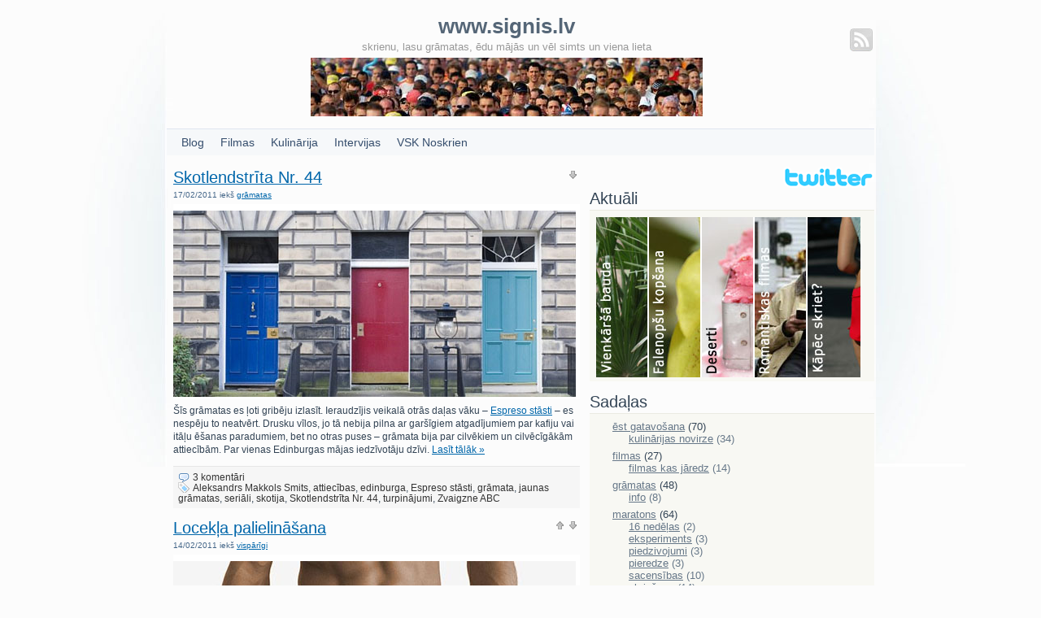

--- FILE ---
content_type: text/html; charset=UTF-8
request_url: http://www.signis.lv/page/4/
body_size: 11386
content:
<!DOCTYPE html PUBLIC "-//W3C//DTD XHTML 1.0 Transitional//EN" "http://www.w3.org/TR/xhtml1/DTD/xhtml1-transitional.dtd">
<html xmlns="http://www.w3.org/1999/xhtml" lang="en-US">

<head profile="http://gmpg.org/xfn/11">
<meta http-equiv="Content-Type" content="text/html; charset=UTF-8" />
<meta name="google-site-verification" content="ctncQbbuvqIhYA8ZQdf4kR5bKm0td-Sh-7zoXZHiHXI" />
<title>Signis Vāvere blogs</title>
<meta http-equiv="author" content="Signis Vāvere" />
<meta http-equiv="contact" content="signis@tiramisu.lv" />
<meta name="google-site-verification" content="841Xs-mKdzcRjfc0TuK_VlNSjOdBckfXgZpkw7z3YKM" />
<meta name="verify-v1" content="vE1qJgjls1NRM42kQUSvsbHugrzrcH/ZnEbmWT0reLk=" />
<meta name="title" content="" />
<link rel="icon" href="http://2.media.tumblr.com/avatar_1db06b503ebe_16.png"/>
<link rel="stylesheet" href="http://www.signis.lv/wp-content/themes/winterplain/style.css" type="text/css" media="screen" />
<link rel="alternate" type="application/rss+xml" title="www.signis.lv RSS Feed" href="http://www.signis.lv/feed/" />
<link rel="pingback" href="http://www.signis.lv/xmlrpc.php" />

<!--<script type="text/javascript" src="http://www.signis.lv/wp-content/themes/winterplain/mootools-release-1.11.js"></script>-->
<script type="text/javascript" src="http://www.signis.lv/wp-content/themes/winterplain/fade.js"></script>
<!--prototype-1.6.0.2.js-->

<!-- All in One SEO Pack 2.4.2 by Michael Torbert of Semper Fi Web Design[391,415] -->
<link rel='prev' href='http://www.signis.lv/page/3/' />
<link rel='next' href='http://www.signis.lv/page/5/' />

<!-- /all in one seo pack -->
<link rel='dns-prefetch' href='//s0.wp.com' />
<link rel='dns-prefetch' href='//s.w.org' />
		<script type="text/javascript">
			window._wpemojiSettings = {"baseUrl":"https:\/\/s.w.org\/images\/core\/emoji\/2.3\/72x72\/","ext":".png","svgUrl":"https:\/\/s.w.org\/images\/core\/emoji\/2.3\/svg\/","svgExt":".svg","source":{"concatemoji":"http:\/\/www.signis.lv\/wp-includes\/js\/wp-emoji-release.min.js?ver=4.8.2"}};
			!function(a,b,c){function d(a){var b,c,d,e,f=String.fromCharCode;if(!k||!k.fillText)return!1;switch(k.clearRect(0,0,j.width,j.height),k.textBaseline="top",k.font="600 32px Arial",a){case"flag":return k.fillText(f(55356,56826,55356,56819),0,0),b=j.toDataURL(),k.clearRect(0,0,j.width,j.height),k.fillText(f(55356,56826,8203,55356,56819),0,0),c=j.toDataURL(),b!==c&&(k.clearRect(0,0,j.width,j.height),k.fillText(f(55356,57332,56128,56423,56128,56418,56128,56421,56128,56430,56128,56423,56128,56447),0,0),b=j.toDataURL(),k.clearRect(0,0,j.width,j.height),k.fillText(f(55356,57332,8203,56128,56423,8203,56128,56418,8203,56128,56421,8203,56128,56430,8203,56128,56423,8203,56128,56447),0,0),c=j.toDataURL(),b!==c);case"emoji4":return k.fillText(f(55358,56794,8205,9794,65039),0,0),d=j.toDataURL(),k.clearRect(0,0,j.width,j.height),k.fillText(f(55358,56794,8203,9794,65039),0,0),e=j.toDataURL(),d!==e}return!1}function e(a){var c=b.createElement("script");c.src=a,c.defer=c.type="text/javascript",b.getElementsByTagName("head")[0].appendChild(c)}var f,g,h,i,j=b.createElement("canvas"),k=j.getContext&&j.getContext("2d");for(i=Array("flag","emoji4"),c.supports={everything:!0,everythingExceptFlag:!0},h=0;h<i.length;h++)c.supports[i[h]]=d(i[h]),c.supports.everything=c.supports.everything&&c.supports[i[h]],"flag"!==i[h]&&(c.supports.everythingExceptFlag=c.supports.everythingExceptFlag&&c.supports[i[h]]);c.supports.everythingExceptFlag=c.supports.everythingExceptFlag&&!c.supports.flag,c.DOMReady=!1,c.readyCallback=function(){c.DOMReady=!0},c.supports.everything||(g=function(){c.readyCallback()},b.addEventListener?(b.addEventListener("DOMContentLoaded",g,!1),a.addEventListener("load",g,!1)):(a.attachEvent("onload",g),b.attachEvent("onreadystatechange",function(){"complete"===b.readyState&&c.readyCallback()})),f=c.source||{},f.concatemoji?e(f.concatemoji):f.wpemoji&&f.twemoji&&(e(f.twemoji),e(f.wpemoji)))}(window,document,window._wpemojiSettings);
		</script>
		<style type="text/css">
img.wp-smiley,
img.emoji {
	display: inline !important;
	border: none !important;
	box-shadow: none !important;
	height: 1em !important;
	width: 1em !important;
	margin: 0 .07em !important;
	vertical-align: -0.1em !important;
	background: none !important;
	padding: 0 !important;
}
</style>
<link rel='stylesheet' id='jetpack_css-css'  href='http://www.signis.lv/wp-content/plugins/jetpack/css/jetpack.css?ver=5.4' type='text/css' media='all' />
<link rel='https://api.w.org/' href='http://www.signis.lv/wp-json/' />
<link rel="EditURI" type="application/rsd+xml" title="RSD" href="http://www.signis.lv/xmlrpc.php?rsd" />
<link rel="wlwmanifest" type="application/wlwmanifest+xml" href="http://www.signis.lv/wp-includes/wlwmanifest.xml" /> 
<meta name="generator" content="WordPress 4.8.2" />
<script type="text/javascript" src="http://www.signis.lv/wp-content/plugins/audio-player/assets/audio-player.js?ver=2.0.4.6"></script>
<script type="text/javascript">AudioPlayer.setup("http://www.signis.lv/wp-content/plugins/audio-player/assets/player.swf?ver=2.0.4.6", {width:"290",animation:"yes",encode:"yes",initialvolume:"60",remaining:"no",noinfo:"no",buffer:"5",checkpolicy:"no",rtl:"no",bg:"E5E5E5",text:"333333",leftbg:"CCCCCC",lefticon:"333333",volslider:"666666",voltrack:"FFFFFF",rightbg:"B4B4B4",rightbghover:"999999",righticon:"333333",righticonhover:"FFFFFF",track:"FFFFFF",loader:"009900",border:"CCCCCC",tracker:"DDDDDD",skip:"666666",pagebg:"FFFFFF",transparentpagebg:"yes"});</script>
<script type="text/javascript"><!--

	            function addEvent(elm, evType, fn, useCapture)
	            // addEvent and removeEvent
	            // cross-browser event handling for IE5+,  NS6 and Mozilla
	            // By Scott Andrew
	            {
	              if (elm.addEventListener){
	                  elm.addEventListener(evType, fn, useCapture);
	                  return true;
	              } else if (elm.attachEvent){
	                  var r = elm.attachEvent("on"+evType, fn);
	                  return r;
	              } else {
	                  // alert("Handler could not be removed");
	              }
	            }
	            function externalLinks() {
	             if (!document.getElementsByTagName) return;
	             var anchors = document.getElementsByTagName("a");
				 var newwindows =0;
	             for (var i=0; i<anchors.length; i++) {
	               var anchor = anchors[i];
	               if (anchor.getAttribute("href") && anchor.getAttribute("rel") == "external") {
	                        anchor.setAttribute("target","_blank");
							newwindows++;
					}
	             }
	            }

	            addEvent(window, "load", externalLinks);

	            //-->
	            </script>
	            <script src="http://www.signis.lv/wp-content/plugins/signis/thickbox/jquery-latest.pack.js" type="text/javascript"></script>
<script src="http://www.signis.lv/wp-content/plugins/signis/thickbox/thickbox.js" type="text/javascript"></script>
<style type="text/css" media="all">
@import "http://www.signis.lv/wp-content/plugins/signis/thickbox/thickbox.css";
</style>
		<!-- WP lightbox JS Plugin version 0.8.2 -->
	<link rel="stylesheet" href="http://www.signis.lv/wp-content/plugins/wp-lightboxJS/lightbox.css" type="text/css" media="screen" />
	<style type="text/css" media="screen">
		#overlay { 
			background-image: url("http://www.signis.lv/wp-content/plugins/wp-lightboxJS/images/overlay.png"); 
		}
		* html #overlay { 
			background-image: url("http://www.signis.lv/wp-content/plugins/wp-lightboxJS/images/blank.gif");
			filter: progid:DXImageTransform.Microsoft.AlphaImageLoader(src="http://www.signis.lv/wp-content/plugins/wp-lightboxJS/images/overlay.png", sizingMethod="scale");
		}
	</style>

	<script type="text/javascript" src="http://www.signis.lv/wp-content/plugins/wp-lightboxJS/lightbox.js"></script>
	<script type="text/javascript">
		var loadingImage = "http://www.signis.lv/wp-content/plugins/wp-lightboxJS/images/loading.gif";
		var closeButton = "http://www.signis.lv/wp-content/plugins/wp-lightboxJS/images/close.gif";
	</script>	
<link rel="stylesheet" href="http://www.signis.lv/wp-content/plugins/wp-page-numbers/classic/wp-page-numbers.css" type="text/css" media="screen" />
</head>
<body>

<div id="container">

	<div id="top">
        <table border="0" width="100%">
          <tr>
            <td></td>
            <td>
<h1 id="site_title">www.signis.lv</h1>
			<div id="site_description">skrienu, lasu grāmatas, ēdu mājās un vēl simts un viena lieta</div>
<div style="text-align:center;padding-top:6px;"><a href="http://www.signis.lv">




<img src="http://www.signis.lv/wp-content/themes/winterplain/design/maraton.jpg" alt="skrienu, lasu grāmatas, ēdu mājās un vēl simts un viena lieta"/></a>
</div>
            </td>
            <td valign="top">
		<a href="http://www.signis.lv/feed/" title="RSS Feed" class="button feed right" ><span></span></a>
</td>
          </tr>
        </table>
		<div class="clearer"></div>
	</div>

	<div class="path" id="nav">
		<ul>
			<li><a href="http://www.signis.lv" title="Blog">Blog</a></li> 
      <li><a href="http://www.signis.lv/sadala/filmas/" title="Filmas">Filmas</a></li> 
      <li><a href="http://www.signis.lv/kulinarija/" title="Kulinārija">Kulinārija</a></li> 
			<li><a href="http://www.signis.lv/sadala/visparigi/intervija/" title="Intervijas">Intervijas</a></li> 
			<li><a href="http://www.noskrien.lv/" title="VSK Noskrien">VSK Noskrien</a></li> 
		<div class="clearer"></div>
	</div>

	<div id="main">

		<div class="left" id="main_left">

			
			<!--			<div id="splash"><div class="container"> -->
			
			<div class="post" id="post-1715">
				<a href="#post-1701" class="right button scrolldown" title="Nākamais raksts"><span></span></a>				<h2><a href="http://www.signis.lv/skotlendstrita-nr-44/" rel="bookmark" title="Skotlendstrīta Nr. 44 - Signis Vāvere blogs">Skotlendstrīta Nr. 44</a> </h2>
				<div class="date">17/02/2011 iekš <a href="http://www.signis.lv/sadala/gramatas/" rel="category tag">grāmatas</a></div>

				<div class="body">
					<p><img class="aligncenter size-full wp-image-1716" title="edinburgas maja" src="http://www.signis.lv/wp-content/uploads/2011/02/edinburgas-maja.jpg" alt="" width="495" height="229" srcset="http://www.signis.lv/wp-content/uploads/2011/02/edinburgas-maja.jpg 495w, http://www.signis.lv/wp-content/uploads/2011/02/edinburgas-maja-150x69.jpg 150w" sizes="(max-width: 495px) 100vw, 495px" /></p>
<p>Šīs grāmatas es ļoti gribēju izlasīt. Ieraudzījis veikalā otrās daļas vāku – <a href="http://www.jaunasgramatas.lv/aleksandrs-makkols-smits-espreso-stasti/">Espreso stāsti</a> – es nespēju to neatvērt. Drusku vīlos, jo tā nebija pilna ar garšīgiem atgadījumiem par kafiju vai itāļu ēšanas paradumiem, bet no otras puses – grāmata bija par cilvēkiem un cilvēcīgākām attiecībām. Par vienas Edinburgas mājas iedzīvotāju dzīvi. <a href="http://www.signis.lv/skotlendstrita-nr-44/#more-1715" class="more-link">Lasīt tālāk &raquo;</a></p>
				</div>

				<div class="metadata">
					<div class="left"><span class="comment"><a href="http://www.signis.lv/skotlendstrita-nr-44/#comments">3 komentāri</a></span></div>
					<div class="clearer"></div>
					<div class="left"><span class="tag"><a href="http://www.signis.lv/tags/aleksandrs-makkols-smits/" rel="tag">Aleksandrs Makkols Smits</a>, <a href="http://www.signis.lv/tags/attiecibas/" rel="tag">attiecības</a>, <a href="http://www.signis.lv/tags/edinburga/" rel="tag">edinburga</a>, <a href="http://www.signis.lv/tags/espreso-stasti/" rel="tag">Espreso stāsti</a>, <a href="http://www.signis.lv/tags/gramata/" rel="tag">grāmata</a>, <a href="http://www.signis.lv/tags/jaunas-gramatas/" rel="tag">jaunas grāmatas</a>, <a href="http://www.signis.lv/tags/serials/" rel="tag">seriāli</a>, <a href="http://www.signis.lv/tags/skotija/" rel="tag">skotija</a>, <a href="http://www.signis.lv/tags/skotlendstrita-nr-44/" rel="tag">Skotlendstrīta Nr. 44</a>, <a href="http://www.signis.lv/tags/turpinajumi/" rel="tag">turpinājumi</a>, <a href="http://www.signis.lv/tags/zvaigzne-abc/" rel="tag">Zvaigzne ABC</a></span></div>
					<div class="clearer"></div>
				</div>
			</div>

			<!--		</div></div> -->
			
		
			
			<div class="post" id="post-1701">
				<a href="#post-1624" class="right button scrolldown" title="Nākamais raksts"><span></span></a><a href="#post-1715" class="right button scrollup" title="Iepriekšējais raksts"><span></span></a>				<h2><a href="http://www.signis.lv/locekla-palielinasana/" rel="bookmark" title="Locekļa palielināšana - Signis Vāvere blogs">Locekļa palielināšana</a> </h2>
				<div class="date">14/02/2011 iekš <a href="http://www.signis.lv/sadala/visparigi/" rel="category tag">vispārīgi</a></div>

				<div class="body">
					<p><img class="aligncenter size-full wp-image-1702" title="locekla_palielinasana" src="http://www.signis.lv/wp-content/uploads/2011/02/locekla_palielinasana.jpg" alt="" width="495" height="301" srcset="http://www.signis.lv/wp-content/uploads/2011/02/locekla_palielinasana.jpg 495w, http://www.signis.lv/wp-content/uploads/2011/02/locekla_palielinasana-150x91.jpg 150w, http://www.signis.lv/wp-content/uploads/2011/02/locekla_palielinasana-493x300.jpg 493w" sizes="(max-width: 495px) 100vw, 495px" /></p>
<p>Sievietes mīl vīriešus. Ne velti ir radies teiciens, ka izmēram neesot nozīmes, bet pat arodvidusskolu nebeiguši vīriešu kārtas pārstāvji sapratīs &#8211; tapa kārtīgi turēsies, ja tā būs lielāka par caurumu. Un šeit sākās sievietes misija. Kā tajā dziesmā &#8211; viss kas vajadzīgs ir mīlestība. Bez mīlestības negriež nazis ass. Ar mīlestību jūra un tas tur līdz ceļiem. Bet bieži vien ar to nepietiek. <a href="http://www.signis.lv/locekla-palielinasana/#more-1701" class="more-link">Lasīt tālāk &raquo;</a></p>
				</div>

				<div class="metadata">
					<div class="left"><span class="comment"><a href="http://www.signis.lv/locekla-palielinasana/#comments">15 komentāri</a></span></div>
					<div class="clearer"></div>
					<div class="left"><span class="tag"><a href="http://www.signis.lv/tags/canon-powershot/" rel="tag">Canon PowerShot</a>, <a href="http://www.signis.lv/tags/forerunner/" rel="tag">Forerunner</a>, <a href="http://www.signis.lv/tags/forerunner-305/" rel="tag">Forerunner 305</a>, <a href="http://www.signis.lv/tags/iphone/" rel="tag">iPhone</a>, <a href="http://www.signis.lv/tags/ipod/" rel="tag">iPod</a>, <a href="http://www.signis.lv/tags/ipod-shuffle/" rel="tag">iPod Shuffle</a>, <a href="http://www.signis.lv/tags/kindle/" rel="tag">Kindle</a>, <a href="http://www.signis.lv/tags/locekla-palielinasana/" rel="tag">locekļa palielināšana</a>, <a href="http://www.signis.lv/tags/mantas/" rel="tag">mantas</a>, <a href="http://www.signis.lv/tags/milestiba/" rel="tag">mīlestība</a>, <a href="http://www.signis.lv/tags/shuffle/" rel="tag">Shuffle</a>, <a href="http://www.signis.lv/tags/virietis/" rel="tag">vīrietis</a></span></div>
					<div class="clearer"></div>
				</div>
			</div>

			
		
			
			<div class="post" id="post-1624">
				<a href="#post-1684" class="right button scrolldown" title="Nākamais raksts"><span></span></a><a href="#post-1701" class="right button scrollup" title="Iepriekšējais raksts"><span></span></a>				<h2><a href="http://www.signis.lv/filmas-kas-jaredz-9/" rel="bookmark" title="Filmas kas jāredz #9 - Signis Vāvere blogs">Filmas kas jāredz #9</a> </h2>
				<div class="date">30/01/2011 iekš <a href="http://www.signis.lv/sadala/filmas/" rel="category tag">filmas</a>, <a href="http://www.signis.lv/sadala/filmas/kas-jaredz/" rel="category tag">filmas kas jāredz</a></div>

				<div class="body">
					<p><img class="aligncenter size-full wp-image-1695" title="filmas 9" src="http://www.signis.lv/wp-content/uploads/2011/01/filmas-9.jpg" alt="" width="495" height="148" srcset="http://www.signis.lv/wp-content/uploads/2011/01/filmas-9.jpg 495w, http://www.signis.lv/wp-content/uploads/2011/01/filmas-9-150x44.jpg 150w" sizes="(max-width: 495px) 100vw, 495px" /></p>
<p>Baigi sen atpakaļ  aizgāju uz kinoteātri un pēc pusstundas iznācu ārā, jo negribējās tādu murgu skatīties. Un pēc tam pie sevis nodomāju, neiešu un vairs neskatīšos Oskarus dabūjušas filmas – tas nav priekš manis. “<a href="<span class="youtube"><iframe title="YouTube video player" class="youtube-player" type="text/html" width="480" height="385" src="//www.youtube.com/embed/-aS4hoOSlzo?wmode=transparent&amp;fs=1&amp;hl=en&amp;modestbranding=1&amp;iv_load_policy=3&amp;showsearch=0&amp;rel=1&amp;theme=dark">Karaļa&#8221; frameborder=&#8221;0&#8243; allowfullscreen></iframe></span> runa</a>” vēl Oskarus nav dabūjusi, bet nešaubīgi dabūs, bet šo filmu varēju pat ieteikt sievas vecākiem. Lieliski notēlota, cēla un nesamudrīta. Paši saprotiet, bet šoreiz ieteikšu filmas par citiem puikām. <a href="http://www.signis.lv/filmas-kas-jaredz-9/#more-1624" class="more-link">Lasīt tālāk &raquo;</a></p>
				</div>

				<div class="metadata">
					<div class="left"><span class="comment"><a href="http://www.signis.lv/filmas-kas-jaredz-9/#comments">7 komentāri</a></span></div>
					<div class="clearer"></div>
					<div class="left"><span class="tag"><a href="http://www.signis.lv/tags/boy/" rel="tag">Boy</a>, <a href="http://www.signis.lv/tags/drama/" rel="tag">drāma</a>, <a href="http://www.signis.lv/tags/filmas/" rel="tag">filmas</a>, <a href="http://www.signis.lv/tags/its-kind-of-a-funny-story/" rel="tag">It's Kind of a Funny Story</a>, <a href="http://www.signis.lv/tags/martian-child/" rel="tag">Martian Child</a>, <a href="http://www.signis.lv/tags/puisi/" rel="tag">puiši</a>, <a href="http://www.signis.lv/tags/romantiski/" rel="tag">romantiski</a>, <a href="http://www.signis.lv/tags/the-boys-are-back/" rel="tag">The Boys Are Back</a>, <a href="http://www.signis.lv/tags/the-kite-runner/" rel="tag">The Kite Runner</a>, <a href="http://www.signis.lv/tags/zeni/" rel="tag">zēni</a></span></div>
					<div class="clearer"></div>
				</div>
			</div>

			
		
			
			<div class="post" id="post-1684">
				<a href="#post-1673" class="right button scrolldown" title="Nākamais raksts"><span></span></a><a href="#post-1624" class="right button scrollup" title="Iepriekšējais raksts"><span></span></a>				<h2><a href="http://www.signis.lv/cesilas-pludmale/" rel="bookmark" title="Česilas pludmalē - Signis Vāvere blogs">Česilas pludmalē</a> </h2>
				<div class="date">24/01/2011 iekš <a href="http://www.signis.lv/sadala/filmas/" rel="category tag">filmas</a>, <a href="http://www.signis.lv/sadala/gramatas/" rel="category tag">grāmatas</a></div>

				<div class="body">
					<p style="text-align: center;"><a href="http://www.flickr.com/photos/63586814@N00/2588093964/"><img class="size-full wp-image-1686 aligncenter" title="cesilas pludmale" src="http://www.signis.lv/wp-content/uploads/2011/01/cesilas-pludmale.jpg" alt="" width="495" height="316" srcset="http://www.signis.lv/wp-content/uploads/2011/01/cesilas-pludmale.jpg 495w, http://www.signis.lv/wp-content/uploads/2011/01/cesilas-pludmale-150x95.jpg 150w, http://www.signis.lv/wp-content/uploads/2011/01/cesilas-pludmale-469x300.jpg 469w" sizes="(max-width: 495px) 100vw, 495px" /></a></p>
<p>To, kas kādam citam rakstniekam būtu tikai stāsta sākums, Ians Makjuans padara par meistardarbu un iegūt <a href="http://en.wikipedia.org/wiki/British_Book_of_the_Year">British Book Award</a> gada labākās grāmatas balvu. To, ko varētu pateikt vienā teikumā, Ians Makjuans ietērpj emocionālā un dramatiskā grāmatā, par divu nupat precējušos jauniešu kāzu nakti. Tā visa rezultātā Ians Makjuans ir pārsteidzis pats sevi un uzrakstījis brīnišķīgu mīlestības pasaku „<a href="http://www.jaunasgramatas.lv/ians-makjuans-cesilas-pludmale/">Česilas pludmalē</a>.” <a href="http://www.signis.lv/cesilas-pludmale/#more-1684" class="more-link">Lasīt tālāk &raquo;</a></p>
				</div>

				<div class="metadata">
					<div class="left"><span class="comment"><a href="http://www.signis.lv/cesilas-pludmale/#comments">8 komentāri</a></span></div>
					<div class="clearer"></div>
					<div class="left"><span class="tag"><a href="http://www.signis.lv/tags/amsterdama/" rel="tag">amsterdama</a>, <a href="http://www.signis.lv/tags/atonement/" rel="tag">Atonement</a>, <a href="http://www.signis.lv/tags/bezgaliga-milestiba/" rel="tag">Bezgalīgā mīlestība</a>, <a href="http://www.signis.lv/tags/cesilas-pludmale/" rel="tag">česilas pludmale</a>, <a href="http://www.signis.lv/tags/enduring-love/" rel="tag">Enduring Love</a>, <a href="http://www.signis.lv/tags/filmas/" rel="tag">filmas</a>, <a href="http://www.signis.lv/tags/gramata/" rel="tag">grāmata</a>, <a href="http://www.signis.lv/tags/ians-makjuans/" rel="tag">Ians Makjuans</a>, <a href="http://www.signis.lv/tags/kazas/" rel="tag">kāzas</a>, <a href="http://www.signis.lv/tags/krievu-filmas/" rel="tag">krievu filmas</a>, <a href="http://www.signis.lv/tags/milestiba/" rel="tag">mīlestība</a>, <a href="http://www.signis.lv/tags/piedosana/" rel="tag">piedošana</a>, <a href="http://www.signis.lv/tags/svesinieku-mierinajums/" rel="tag">Svešinieku mierinājums</a>, <a href="http://www.signis.lv/tags/the-cement-garden/" rel="tag">The Cement Garden</a>, <a href="http://www.signis.lv/tags/the-comfort-of-strangers/" rel="tag">The Comfort of Strangers</a>, <a href="http://www.signis.lv/tags/zvaigzne-abc/" rel="tag">Zvaigzne ABC</a></span></div>
					<div class="clearer"></div>
				</div>
			</div>

			
		
			
			<div class="post" id="post-1673">
				<a href="#post-1668" class="right button scrolldown" title="Nākamais raksts"><span></span></a><a href="#post-1684" class="right button scrollup" title="Iepriekšējais raksts"><span></span></a>				<h2><a href="http://www.signis.lv/dienas-pankukas/" rel="bookmark" title="Pankūkas - Signis Vāvere blogs">Pankūkas</a> </h2>
				<div class="date">19/01/2011 iekš <a href="http://www.signis.lv/sadala/est-gatavosana/" rel="category tag">ēst gatavošana</a></div>

				<div class="body">
					<p><img class="aligncenter size-full wp-image-1674" title="pankukas" src="http://www.signis.lv/wp-content/uploads/2011/01/pankukas.jpg" alt="" width="495" height="295" srcset="http://www.signis.lv/wp-content/uploads/2011/01/pankukas.jpg 495w, http://www.signis.lv/wp-content/uploads/2011/01/pankukas-150x89.jpg 150w" sizes="(max-width: 495px) 100vw, 495px" /><br />
Brīvdienas rītos mūsu ģimenes virtuvē iet karsti. Pankūku cepšanai jāvelta visa uzmanība un, kamēr tās nav gatavas, nedrīkst neko citu darīt. Arī ēst. Bērni gan zina, ka visgaršīgākās tās ir nupat ceptas, nevis tad, kad visas gatavas un jau galdā.<br />
 <a href="http://www.signis.lv/dienas-pankukas/#more-1673" class="more-link">Lasīt tālāk &raquo;</a></p>
				</div>

				<div class="metadata">
					<div class="left"><span class="comment"><a href="http://www.signis.lv/dienas-pankukas/#comments">5 komentāri</a></span></div>
					<div class="clearer"></div>
					<div class="left"><span class="tag"><a href="http://www.signis.lv/tags/atminas/" rel="tag">atmiņas</a>, <a href="http://www.signis.lv/tags/berni/" rel="tag">bērni</a>, <a href="http://www.signis.lv/tags/cepsana/" rel="tag">cepšana</a>, <a href="http://www.signis.lv/tags/diena/" rel="tag">diena</a>, <a href="http://www.signis.lv/tags/dienas-sleja/" rel="tag">dienas sleja</a>, <a href="http://www.signis.lv/tags/esana/" rel="tag">ēšana</a>, <a href="http://www.signis.lv/tags/gardeza-sleja/" rel="tag">gardēža sleja</a>, <a href="http://www.signis.lv/tags/mikla/" rel="tag">mīkla</a>, <a href="http://www.signis.lv/tags/pankukas/" rel="tag">pankūkas</a>, <a href="http://www.signis.lv/tags/planas-pankukas/" rel="tag">plānās pankūkas</a>, <a href="http://www.signis.lv/tags/recepte/" rel="tag">recepte</a></span></div>
					<div class="clearer"></div>
				</div>
			</div>

			
		
			
			<div class="post" id="post-1668">
				<a href="#post-1651" class="right button scrolldown" title="Nākamais raksts"><span></span></a><a href="#post-1673" class="right button scrollup" title="Iepriekšējais raksts"><span></span></a>				<h2><a href="http://www.signis.lv/idioti-piecas-pasaka/" rel="bookmark" title="Idioti - Signis Vāvere blogs">Idioti</a> </h2>
				<div class="date">17/01/2011 iekš <a href="http://www.signis.lv/sadala/gramatas/" rel="category tag">grāmatas</a></div>

				<div class="body">
					<p><img class="aligncenter size-full wp-image-1669" title="idoti piecas pasakas" src="http://www.signis.lv/wp-content/uploads/2011/01/idoti-piecas-pasakas.jpg" alt="" width="495" height="222" srcset="http://www.signis.lv/wp-content/uploads/2011/01/idoti-piecas-pasakas.jpg 495w, http://www.signis.lv/wp-content/uploads/2011/01/idoti-piecas-pasakas-150x67.jpg 150w" sizes="(max-width: 495px) 100vw, 495px" /></p>
<p>„Iztēlojies, ka pie jums ierodas feja un ļauj izteikt vienu vēlēšanos. Tiesa gan, viņa paskaidro, ka izslēgtas ir šādas jomas: nemirstība, veselība, nauda un mīlestība. Varbūt jūs tiešām sāksiet prātot par vēlēšanos &#8211; kaut vai tikai tāpēc, kad domājat: jums nav ko zaudēt. Bet vai vēlēšanās &#8211; īstā vēlēšanās &#8211; ienāks jums prātā? Vai varbūt jūs, tāpat kā vairums cilvēku, izšķirsieties par to, kas naudas izteiksmē ir visdārgākā lieta fejas piedāvājumā: trauku mazgājamo mašīnu?” <a href="http://www.signis.lv/idioti-piecas-pasaka/#more-1668" class="more-link">Lasīt tālāk &raquo;</a></p>
				</div>

				<div class="metadata">
					<div class="left"><span class="comment"><a href="http://www.signis.lv/idioti-piecas-pasaka/#comments">4 komentāri</a></span></div>
					<div class="clearer"></div>
					<div class="left"><span class="tag"><a href="http://www.signis.lv/tags/feja/" rel="tag">feja</a>, <a href="http://www.signis.lv/tags/gramata/" rel="tag">grāmata</a>, <a href="http://www.signis.lv/tags/idioti/" rel="tag">Idioti</a>, <a href="http://www.signis.lv/tags/idioti-piecas-pasakas/" rel="tag">Idioti. Piecas pasakas</a>, <a href="http://www.signis.lv/tags/jakobs-arzuni/" rel="tag">Jakobs Aržuni</a>, <a href="http://www.signis.lv/tags/vacu-rakstnieks/" rel="tag">vācu rakstnieks</a>, <a href="http://www.signis.lv/tags/velesanas/" rel="tag">vēlēšanas</a>, <a href="http://www.signis.lv/tags/zvaigzne-abc/" rel="tag">Zvaigzne ABC</a></span></div>
					<div class="clearer"></div>
				</div>
			</div>

			
		
			
			<div class="post" id="post-1651">
				<a href="#post-1639" class="right button scrolldown" title="Nākamais raksts"><span></span></a><a href="#post-1668" class="right button scrollup" title="Iepriekšējais raksts"><span></span></a>				<h2><a href="http://www.signis.lv/dziesmas-2010/" rel="bookmark" title="Šī gada dziesmas (2010) - Signis Vāvere blogs">Šī gada dziesmas (2010)</a> </h2>
				<div class="date">14/01/2011 iekš <a href="http://www.signis.lv/sadala/muzika/" rel="category tag">mūzika</a></div>

				<div class="body">
					<p><img class="aligncenter size-full wp-image-1638" title="muzika2010" src="http://www.signis.lv/wp-content/uploads/2010/12/muzika2010.jpg" alt="" width="495" height="326" srcset="http://www.signis.lv/wp-content/uploads/2010/12/muzika2010.jpg 495w, http://www.signis.lv/wp-content/uploads/2010/12/muzika2010-150x98.jpg 150w, http://www.signis.lv/wp-content/uploads/2010/12/muzika2010-455x300.jpg 455w" sizes="(max-width: 495px) 100vw, 495px" /></p>
<p>Reti ir tāds brīdis, kad cilvēks ir klusumā. Darbā radio, mājās televizors, skrienot austiņās skan mūzika. Pat nakti nākas klausīties savos un mīļotās sirdspukstos. Jebkuru skaņu var uztvert par mūziku, bet pārsvarā jau par sev vajadzīgo izvēlies kaut ko no vokāli instrumentālo ansambļu radīto. Tad nu pēdējais laiks apkopot tos skaņdarbus, kas likuši man tiem pievērst uzmanību aizgājušajā 2010. gadā. <a href="http://www.signis.lv/dziesmas-2010/#more-1651" class="more-link">Lasīt tālāk &raquo;</a></p>
				</div>

				<div class="metadata">
					<div class="left"><span class="comment"><a href="http://www.signis.lv/dziesmas-2010/#comments">6 komentāri</a></span></div>
					<div class="clearer"></div>
					<div class="left"><span class="tag"><a href="http://www.signis.lv/tags/2010/" rel="tag">2010</a>, <a href="http://www.signis.lv/tags/apkopojums/" rel="tag">apkopojums</a>, <a href="http://www.signis.lv/tags/edward-sharpe-the-magnetic-zeros/" rel="tag">Edward Sharpe &amp; The Magnetic Zeros</a>, <a href="http://www.signis.lv/tags/emiliana-torrini/" rel="tag">Emiliana Torrini</a>, <a href="http://www.signis.lv/tags/icarus-himself/" rel="tag">Icarus Himself</a>, <a href="http://www.signis.lv/tags/ieva-kerevica/" rel="tag">Ieva Kerēvica</a>, <a href="http://www.signis.lv/tags/juliette-the-licks/" rel="tag">Juliette &amp; The Licks</a>, <a href="http://www.signis.lv/tags/kaveri/" rel="tag">kaveri</a>, <a href="http://www.signis.lv/tags/martha-wainwright/" rel="tag">Martha Wainwright</a>, <a href="http://www.signis.lv/tags/mumford-and-sons/" rel="tag">Mumford And Sons</a>, <a href="http://www.signis.lv/tags/muzika/" rel="tag">mūzika</a>, <a href="http://www.signis.lv/tags/rufus/" rel="tag">Rufus</a>, <a href="http://www.signis.lv/tags/snow-patrol/" rel="tag">Snow Patrol</a>, <a href="http://www.signis.lv/tags/ying-yang-twins/" rel="tag">Ying Yang Twins</a></span></div>
					<div class="clearer"></div>
				</div>
			</div>

			
		
			
			<div class="post" id="post-1639">
				<a href="#post-1626" class="right button scrolldown" title="Nākamais raksts"><span></span></a><a href="#post-1651" class="right button scrollup" title="Iepriekšējais raksts"><span></span></a>				<h2><a href="http://www.signis.lv/stroika-ar-skatu-uz-londonu/" rel="bookmark" title="Vēstule Vilim Lācītim - Signis Vāvere blogs">Vēstule Vilim Lācītim</a> </h2>
				<div class="date">04/01/2011 iekš <a href="http://www.signis.lv/sadala/gramatas/" rel="category tag">grāmatas</a></div>

				<div class="body">
					<p><img class="aligncenter size-full wp-image-1641" title="stroika ar skatu uz londonu" src="http://www.signis.lv/wp-content/uploads/2011/01/stroika-ar-skatu-uz-londonu.jpg" alt="" width="495" height="194" srcset="http://www.signis.lv/wp-content/uploads/2011/01/stroika-ar-skatu-uz-londonu.jpg 495w, http://www.signis.lv/wp-content/uploads/2011/01/stroika-ar-skatu-uz-londonu-150x58.jpg 150w" sizes="(max-width: 495px) 100vw, 495px" /></p>
<p>„Paldies, Vili Lācīti. Paldies par nokavētu darbu. Paldies par nakti blakus sievai, sapņojot par kleitu no kuras veļas ārā Bangladešas pupi. Paldies par nepilnīgo recepti magoņu vārīšanā un apgaismošanā par to kas ir skvots. Paldies par mūs izglābšanu no pasaules gala. Paldies par sarkano un pelēko vāveru attiecību izskaidrošanu. Paldies par gandrīz nomiršanu aiz smiekliem, lasot par kaņepju piena ietekmi uz Nansenu. Bet lielākais paldies par grāmatas „Stroika ar skatu uz Londonu” uzrakstīšanu. <a href="http://www.signis.lv/stroika-ar-skatu-uz-londonu/#more-1639" class="more-link">Lasīt tālāk &raquo;</a></p>
				</div>

				<div class="metadata">
					<div class="left"><span class="comment"><a href="http://www.signis.lv/stroika-ar-skatu-uz-londonu/#comments">8 komentāri</a></span></div>
					<div class="clearer"></div>
					<div class="left"><span class="tag"><a href="http://www.signis.lv/tags/gramata/" rel="tag">grāmata</a>, <a href="http://www.signis.lv/tags/humors/" rel="tag">humors</a>, <a href="http://www.signis.lv/tags/londona/" rel="tag">londona</a>, <a href="http://www.signis.lv/tags/mansards/" rel="tag">Mansards</a>, <a href="http://www.signis.lv/tags/paldies/" rel="tag">paldies</a>, <a href="http://www.signis.lv/tags/smiekligi/" rel="tag">smieklīgi</a>, <a href="http://www.signis.lv/tags/stroika/" rel="tag">stroika</a>, <a href="http://www.signis.lv/tags/stroika-ar-skatu-uz-londonu/" rel="tag">stroika ar skatu uz londonu</a>, <a href="http://www.signis.lv/tags/vestule/" rel="tag">vēstule</a>, <a href="http://www.signis.lv/tags/vilis-lacitis/" rel="tag">vilis lācītis</a></span></div>
					<div class="clearer"></div>
				</div>
			</div>

			
		
			
			<div class="post" id="post-1626">
				<a href="#post-1525" class="right button scrolldown" title="Nākamais raksts"><span></span></a><a href="#post-1639" class="right button scrollup" title="Iepriekšējais raksts"><span></span></a>				<h2><a href="http://www.signis.lv/sandro-veronezi-ramais-haoss/" rel="bookmark" title="Sandro Veronēzi “Rāmais haoss” - Signis Vāvere blogs">Sandro Veronēzi “Rāmais haoss”</a> </h2>
				<div class="date">21/12/2010 iekš <a href="http://www.signis.lv/sadala/gramatas/" rel="category tag">grāmatas</a></div>

				<div class="body">
					<p><img class="aligncenter size-full wp-image-1627" title="ramais haoss" src="http://www.signis.lv/wp-content/uploads/2010/12/ramais-haoss.jpg" alt="" width="495" height="161" srcset="http://www.signis.lv/wp-content/uploads/2010/12/ramais-haoss.jpg 495w, http://www.signis.lv/wp-content/uploads/2010/12/ramais-haoss-150x48.jpg 150w" sizes="(max-width: 495px) 100vw, 495px" /></p>
<p>Kad izlasīju grāmatu, es uzliku Radiohead disku. Pats bieži esmu sevi pieķēris, ka klausoties mūziku, tās vārdi man ko atgādina. Sevi, mīlētu sievieti, kādu dzīves notikumu vai vienkārši liek aizdomāties. Radiohead to dara šajā grāmatā. Galvenais varonis pēc sievas nomiršanas sēž mašīnā pie savas meitas skolas un klausās. Radiohead un sevī. Un laiž caur sevi citu stāstus. <a href="http://www.signis.lv/sandro-veronezi-ramais-haoss/#more-1626" class="more-link">Lasīt tālāk &raquo;</a></p>
				</div>

				<div class="metadata">
					<div class="left"><span class="comment"><a href="http://www.signis.lv/sandro-veronezi-ramais-haoss/#comments">3 komentāri</a></span></div>
					<div class="clearer"></div>
					<div class="left"><span class="tag"><a href="http://www.signis.lv/tags/caos-calmo/" rel="tag">Caos calmo</a>, <a href="http://www.signis.lv/tags/filma/" rel="tag">filma</a>, <a href="http://www.signis.lv/tags/gramata/" rel="tag">grāmata</a>, <a href="http://www.signis.lv/tags/italija/" rel="tag">itālija</a>, <a href="http://www.signis.lv/tags/jana-rozes-apgads/" rel="tag">jāņa rozes apgāds</a>, <a href="http://www.signis.lv/tags/palindroms/" rel="tag">palindroms</a>, <a href="http://www.signis.lv/tags/ramais-haoss/" rel="tag">Rāmais haoss</a>, <a href="http://www.signis.lv/tags/sandro-veronezi/" rel="tag">Sandro Veronēzi</a>, <a href="http://www.signis.lv/tags/spageti/" rel="tag">spageti</a>, <a href="http://www.signis.lv/tags/strega-prize/" rel="tag">Strega Prize</a></span></div>
					<div class="clearer"></div>
				</div>
			</div>

			
		
			
			<div class="post" id="post-1525">
				<a href="#post-1626" class="right button scrollup" title="Iepriekšējais raksts"><span></span></a>				<h2><a href="http://www.signis.lv/filmas-kas-jaredz-8/" rel="bookmark" title="Filmas kas jāredz #8 - Signis Vāvere blogs">Filmas kas jāredz #8</a> </h2>
				<div class="date">19/12/2010 iekš <a href="http://www.signis.lv/sadala/filmas/" rel="category tag">filmas</a>, <a href="http://www.signis.lv/sadala/filmas/kas-jaredz/" rel="category tag">filmas kas jāredz</a></div>

				<div class="body">
					<p><img class="aligncenter size-full wp-image-1619" title="filmas_kas_jaredz_8" src="http://www.signis.lv/wp-content/uploads/2010/12/filmas_kas_jaredz_8.jpg" alt="" width="495" height="144" srcset="http://www.signis.lv/wp-content/uploads/2010/12/filmas_kas_jaredz_8.jpg 495w, http://www.signis.lv/wp-content/uploads/2010/12/filmas_kas_jaredz_8-150x43.jpg 150w" sizes="(max-width: 495px) 100vw, 495px" /></p>
<p>Forši ka tu vari tā nozagt laiku no savas dzīves, lai vērotu citu dzīvi. Dažreiz izdomātu, dažreiz īstu. Pēc tādām &#8220;viens džeks visiem sadod un izglābj pasauli&#8221; filmām, es pāris stundas pēc noskatīšanās jūtos kā tas viens džeks, kurš varētu visu – padodiet tikai. Bet labāk man patīk filmās redzēt attiecības. Jo pēc tam man liekas, ka es kļūstu labāks. <a href="http://www.signis.lv/filmas-kas-jaredz-8/#more-1525" class="more-link">Lasīt tālāk &raquo;</a></p>
				</div>

				<div class="metadata">
					<div class="left"><span class="comment"><a href="http://www.signis.lv/filmas-kas-jaredz-8/#comments">4 komentāri</a></span></div>
					<div class="clearer"></div>
					<div class="left"><span class="tag"><a href="http://www.signis.lv/tags/attiecibas/" rel="tag">attiecības</a>, <a href="http://www.signis.lv/tags/cyrus/" rel="tag">Cyrus</a>, <a href="http://www.signis.lv/tags/drama/" rel="tag">drāma</a>, <a href="http://www.signis.lv/tags/eva-mendes/" rel="tag">Eva Mendes</a>, <a href="http://www.signis.lv/tags/flipped/" rel="tag">Flipped</a>, <a href="http://www.signis.lv/tags/jauniesi/" rel="tag">jaunieši</a>, <a href="http://www.signis.lv/tags/keira-knightley/" rel="tag">Keira Knightley</a>, <a href="http://www.signis.lv/tags/komedija/" rel="tag">komēdija</a>, <a href="http://www.signis.lv/tags/last-night/" rel="tag">Last Night</a>, <a href="http://www.signis.lv/tags/leons-trotskijs/" rel="tag">Leons Trotskijs</a>, <a href="http://www.signis.lv/tags/sam-worthington/" rel="tag">Sam Worthington</a>, <a href="http://www.signis.lv/tags/the-kids-are-all-right/" rel="tag">The Kids Are All Right</a>, <a href="http://www.signis.lv/tags/the-trotsky/" rel="tag">The Trotsky</a></span></div>
					<div class="clearer"></div>
				</div>
			</div>

			
		
		<div class="path_bootom">
			<div style="padding-left:80px;"><div id='wp_page_numbers'>
<ul><li><a href="http://www.signis.lv/page/3/">&lt;</a></li><li><a href="http://www.signis.lv/">1</a></li>
<li><a href="http://www.signis.lv/page/2/">2</a></li>
<li><a href="http://www.signis.lv/page/3/">3</a></li>
<li class="active_page"><a href="http://www.signis.lv/page/4/">4</a></li>
<li><a href="http://www.signis.lv/page/5/">5</a></li>
<li><a href="http://www.signis.lv/page/6/">6</a></li>
<li><a href="http://www.signis.lv/page/7/">7</a></li>
<li><a href="http://www.signis.lv/page/8/">8</a></li>
<li><a href="http://www.signis.lv/page/9/">9</a></li>
<li><a href="http://www.signis.lv/page/10/">10</a></li>
<li class="space">...</li>
<li class="first_last_page"><a href="http://www.signis.lv/page/28/">28</a></li>
<li><a href="http://www.signis.lv/page/5/">&gt;</a></li>
</ul>
<div style='float: none; clear: both;'></div>
</div>
</div>
			<div class="clearer"></div>
		</div>

	
	</div>

	<div class="right" id="main_right">
		<div id="sidebar">
        <div style="width:100%;text-align:right;">
          <a href="http://twitter.com/signis_vavere"><img height=26px src="http://www.signis.lv/twitter_logo_header.png"></a>
        </div>
        <div id="aktuali-widget-4" class="widget aktuali"><h2 class="widgettitle">Aktuāli</h2><div class="content"><style>

.jimgMenu {
	position:relative;
	margin: 0px 0px 0px 0px;
	padding: 0px;
	width:330px;
	height:200px;
	overflow: hidden;
}

.jimgMenu ul {
	list-style: none;
	margin: 0px;
	padding: 0px;
	display: block;
	height: 200px;
	position: relative;
	}

.jimgMenu ul li {
	width: 65px;
	float: left;
	display: block;
	overflow: hidden;
}

.jimgMenu ul li a {
	text-indent: -1000px;
	background:#fff repeat scroll 0%;
	border-right: 2px solid #fff;
	cursor:pointer;
	display:block;
	overflow: hidden;
	height: 200px;
}

.clear {
	clear: both;
}

.jimgMenu ul li#valentindiena a {
	background: url(http://www.signis.lv/wp-content/plugins/signis/image-menu-2/images/bauda.jpg) repeat scroll 0%;
}

.jimgMenu ul li#falenopsi a {
	background: url(http://www.signis.lv/wp-content/plugins/signis/image-menu-2/images/falenopsi.jpg) repeat scroll 0%;
}

.jimgMenu ul li#deserts a {
	background: url(http://www.signis.lv/wp-content/plugins/signis/image-menu-2/images/deserts.jpg) repeat scroll 0%;
}

.jimgMenu ul li#filmas a {
	background: url(http://www.signis.lv/wp-content/plugins/signis/image-menu-2/images/filmas.jpg) repeat scroll 0%;
}

.jimgMenu ul li#virietim a {
	background: url(http://www.signis.lv/wp-content/plugins/signis/image-menu-2/images/kapec_skriet.jpg) repeat scroll 0%;
	border-right-style: none;
}
</style>

<script type="text/javascript" src="http://www.signis.lv/wp-content/plugins/signis/image-menu-2/js/jquery-easing-1.3.pack.js"></script>
<script type="text/javascript" src="http://www.signis.lv/wp-content/plugins/signis/image-menu-2/js/jquery-easing-compatibility.1.2.pack.js"></script>
<script type="text/javascript" src="http://www.signis.lv/wp-content/plugins/signis/image-menu-2/js/jquery.kwicks-1.5.1.pack.js"></script>

<script type="text/javascript">
jQuery().ready(function() {
	jQuery('.jimgMenu ul').kwicks({max: 210, duration: 300, easing: 'easeOutQuad', complete: 'callback'});
	});
</script>

<div class="jimgMenu">
  <ul>
    <li id="valentindiena"><a href="http://www.signis.lv/vienkarsa-bauda/" title="Vienkāršā bauda">Bauda</a></li>
    <li id="falenopsi"><a href="http://www.signis.lv/falenopsi/" title="Falenopšu kopšana">Falenopsis</a></li>
    <li id="deserts"><a href="http://www.signis.lv/deserts/" title="Valentīndienas deseri">Deserti</a></li>
    <li id="filmas"><a href="http://www.signis.lv/tris-filmas-romantikiem-2/" title="Romantiskas filmas">Filmas</a></li>
    <li id="virietim"><a href="http://www.signis.lv/kapec-skriet/" title="Kāpēc skriet?">Skriešana</a></li>
  </ul>
</div>
</div></div><div id="categories-3" class="widget widget_categories"><h2 class="widgettitle">Sadaļas</h2><div class="content">		<ul>
	<li class="cat-item cat-item-6"><a href="http://www.signis.lv/sadala/est-gatavosana/" title="ēst gatavošana">ēst gatavošana</a> (70)
<ul class='children'>
	<li class="cat-item cat-item-11"><a href="http://www.signis.lv/sadala/est-gatavosana/kulinarijas-novirze/" title="kulinārijas novirze">kulinārijas novirze</a> (34)
</li>
</ul>
</li>
	<li class="cat-item cat-item-28"><a href="http://www.signis.lv/sadala/filmas/" title="filmas">filmas</a> (27)
<ul class='children'>
	<li class="cat-item cat-item-1227"><a href="http://www.signis.lv/sadala/filmas/kas-jaredz/" title="filmas kas jāredz">filmas kas jāredz</a> (14)
</li>
</ul>
</li>
	<li class="cat-item cat-item-7"><a href="http://www.signis.lv/sadala/gramatas/" title="grāmatas">grāmatas</a> (48)
<ul class='children'>
	<li class="cat-item cat-item-8"><a href="http://www.signis.lv/sadala/gramatas/info/" title="informācija par grāmatām">info</a> (8)
</li>
</ul>
</li>
	<li class="cat-item cat-item-13"><a href="http://www.signis.lv/sadala/maratons/" title="viss par gatavošanos maratonam">maratons</a> (64)
<ul class='children'>
	<li class="cat-item cat-item-25"><a href="http://www.signis.lv/sadala/maratons/16-nedelas/" title="16 nedēļas līdz maratonam">16 nedēļas</a> (2)
</li>
	<li class="cat-item cat-item-27"><a href="http://www.signis.lv/sadala/maratons/eksperiments/" title="skriešanas eksperiments">eksperiments</a> (3)
</li>
	<li class="cat-item cat-item-29"><a href="http://www.signis.lv/sadala/maratons/piedzivojumi/" title="orientēšanās un piedzīvojumu sacensības">piedzivojumi</a> (3)
</li>
	<li class="cat-item cat-item-16"><a href="http://www.signis.lv/sadala/maratons/pieredze/" title="skriešanas pieredze">pieredze</a> (3)
</li>
	<li class="cat-item cat-item-17"><a href="http://www.signis.lv/sadala/maratons/sacensibas/" title="skriešanas sacensības">sacensības</a> (10)
</li>
	<li class="cat-item cat-item-19"><a href="http://www.signis.lv/sadala/maratons/skriesana/" title="skriešana un skriešana">skriešana</a> (14)
</li>
	<li class="cat-item cat-item-614"><a href="http://www.signis.lv/sadala/maratons/vsk-noskrien/" title="vsk noskrien - vairāk www.noskrien.lv">vsk noskrien</a> (17)
</li>
</ul>
</li>
	<li class="cat-item cat-item-31"><a href="http://www.signis.lv/sadala/muzika/" title="mūzika">mūzika</a> (9)
</li>
	<li class="cat-item cat-item-23"><a href="http://www.signis.lv/sadala/visparigi/" title="vispārīgi par šo un to, respektīvi par neko">vispārīgi</a> (76)
<ul class='children'>
	<li class="cat-item cat-item-3"><a href="http://www.signis.lv/sadala/visparigi/101-lieta-ko-izdarisu/" title="101 lieta 1001 dienā">101</a> (2)
</li>
	<li class="cat-item cat-item-26"><a href="http://www.signis.lv/sadala/visparigi/bildes/" title="bildes">bildes</a> (1)
</li>
	<li class="cat-item cat-item-9"><a href="http://www.signis.lv/sadala/visparigi/intervija/" title="intervijas ar blogeriem">intervija</a> (7)
</li>
	<li class="cat-item cat-item-30"><a href="http://www.signis.lv/sadala/visparigi/miklas/" title="mīklas">mīklas</a> (1)
</li>
	<li class="cat-item cat-item-32"><a href="http://www.signis.lv/sadala/visparigi/par-orhidejam/" title="orhidejas">orhidejas</a> (3)
</li>
	<li class="cat-item cat-item-33"><a href="http://www.signis.lv/sadala/visparigi/padomi/" title="dažādi dzīves padomi">padomi</a> (20)
</li>
	<li class="cat-item cat-item-34"><a href="http://www.signis.lv/sadala/visparigi/politika/" title="politikas viedoklis">politika</a> (4)
</li>
	<li class="cat-item cat-item-21"><a href="http://www.signis.lv/sadala/visparigi/stasti/" title="stāsti">stāsti</a> (5)
</li>
	<li class="cat-item cat-item-1016"><a href="http://www.signis.lv/sadala/visparigi/twitter/" title="twitter sleja">twitter</a> (3)
</li>
</ul>
</li>
		</ul>
</div></div>		</div>
	</div>

		<div class="clearer"></div>

	</div>

	<div id="footer">
                 <script type='text/javascript' src='https://s0.wp.com/wp-content/js/devicepx-jetpack.js?ver=202551'></script>
<script type='text/javascript' src='http://www.signis.lv/wp-includes/js/wp-embed.min.js?ver=4.8.2'></script>
		<div class="left">
			&copy; 2025 Signis Vāvere blogs - <a href="http://www.signis.lv" title="www.signis.lv">www.signis.lv</a> | <a href="#top">Uz sākumu</a>
		</div>

		<div class="right">Uzturēšana no <a href="http://www.brokaweb.lv/blog/" title="brokaweb.lv">www.brokaweb.lv</a> | <a href="http://templates.arcsin.se/" title="Free Wordpress Themes">Wordpress tēma</a> no <a href="http://arcsin.se/" title="Arcsin">Arcsin</a></div>

		<div class="clearer"></div>

	</div>
</div>
</body>
</html>

--- FILE ---
content_type: text/css
request_url: http://www.signis.lv/wp-content/themes/winterplain/style.css
body_size: 2126
content:
/*
Theme Name: Winterplain
Theme URI: http://templates.arcsin.se/
Description: Simple and soft styled, two-column theme with a touch of cold. Based on the <a href="http://templates.arcsin.se/winterplain-website-template/">free website template</a> "Winterplain". Using <a href="http://mootools.net">Mootools</a> for smooth scrolling.
Version: 1.0
Author: Viktor Persson
Author URI: http://arcsin.se/
*/

img#wpstats{display:none}


/* standard elements */
* {margin: 0; padding: 0;}

html {height: 100%; padding-bottom: 1px;}
body {background: #FCFCFC url('img/body.jpg') no-repeat center top fixed; font: normal 13px Verdana,sans-serif; color: #345;}

a {color: #06A;}
a:hover {color: #036;}

p {margin: 2px 0 8px;}

h1 {font: normal 1.8em Georgia,Tahoma,sans-serif;}
h2 {font: normal 1.5em Georgia,sans-serif;}
h3 {font: bold 1em Tahoma,sans-serif;}

h1,h2,h3 {margin: 2px 0;}

blockquote {
	background: #F9F9F9 url('img/quote.gif') no-repeat;
	border-bottom: 1px solid #EAEAEA;
	border-top: 1px solid #EAEAEA;
	color: #555;
	display: block;
	font: normal 1em sans-serif;
	margin: 1em 0;
	padding: 0.6em 1em 0.2em 40px;
}

code {
	display: block;
	white-space: pre;
	background: #FFFFF6;
	border: 1px solid #EED;
	padding: 5px 10px;
	overflow: auto;
	margin: 1em 0;
}

ul,ol {margin: 0 0 1em 1.4em;}

fieldset {padding: 12px 10px; background: #EFE; color: #232; border: 1px solid #DED; margin-bottom: 1em;}
legend {font: bold 1em Verdana,sans-serif; padding: 0 6px; color: #363;}

img {border: none;}
img.bordered,.post img {background: #FFF; padding-right: 5px; padding-bottom: 3px; padding-top: 8px; border: 0px solid #DDD;}
img.left {margin-right: 0.5em;}
img.right {margin-left: 0.5em;}

img.none {background: #FFF; padding: 0px; border: 0px solid #DDD;}
img.none_back {background: #F8F8F3; padding: 0px; border: 0px solid #DDD;}

small,.small {font-size: 0.8em;}

/* inputs */
input.submit {background: #E9E8E8 url('img/input_submit.gif') repeat-x; border: 3px double #CCC; border-color: #CCC #999 #999 #CCC; color: #456; font: bold 0.8em Verdana,sans-serif; padding: 3px 0;}
input.submit:hover {background: #FCFDFC; cursor: pointer;}
input#s {background: #FCFCFC; font: normal 1.1em sans-serif; border: 1px solid #CCC; padding: 3px 5px; width: 150px;}
input#s:hover {background: #FFF;}
textarea {width: 320px;}

/* main layout */
#container {width: 870px; margin: 0 auto; padding-bottom: 0.5em;}
#main {margin: 14px 0 0 8px;}
#main_left {width: 500px;}
#main_right {width: 350px;}

/* top part */
#top {margin: 1em 0; padding-left: 1em;}
#site_title {text-align:center; font: bold 2em Georgia,sans-serif; color: #567;}
#site_description {text-align:center; font: normal 1em Verdana,sans-serif; color: #999;}

/* navigation */
.path {margin-bottom: 1em; background: #F6F8FA; border-top: 1px solid #E0E5F0; padding: 8px 10px; color: #678;}

/* navigation (SV) */
.path_bootom {margin-bottom: 1em; background: #F6F8FA; border-top: 1px solid #E0E5F0; padding: 0px; color: #678;}

#nav {font-size: 1.1em;}
#nav a {color: #364E6D; text-decoration: none;}
#nav a:hover {text-decoration: underline;}
#nav ul {display: inline; margin: 0;}
#nav ul li {display: inline; list-style: none; margin: 0 8px;}

/* sidebar */
#main_right .content {padding: 2px 8px 4px; background: #F8F8F3; border-top: 1px solid #EAEAE2; margin-bottom: 14px;}
#main_right div.content {padding: 5px 8px;}

#sidebar ul {margin: 0;}
#sidebar li {list-style: none; padding: 3px 0;}

/* footer */
#footer {font-size: 0.8em; border-top: 1px solid #E6E6E6; background: #F6F6F6; padding: 8px 12px; color: #888;}
#footer .right a {color: #888; text-decoration: none;}
#footer .right a:hover {color: #000;}
#footer .left a {color: #888; text-decoration: none;}
#footer .left a:hover {color: #000;}


/* first post highlight */
#splash {margin-bottom: 1em;}
#splash .post {padding: 12px 18px 0; background: url('img/splash.jpg') repeat-x left bottom;}
#splash .metadata {color: #ACA; border-top: 1px solid #DEE9E0; background: none; padding: 8px 0; margin: 0;}
#splash .metadata a {color: #474; text-decoration: none;}
#splash .metadata a:hover {color: #232; text-decoration: underline;}
#splash .date {font-size: 0.9em;}

/* special links */
a.scrolldown,a.scrollup {width: 16px; height: 16px;}
a.scrolldown {background: url('img/arrow_down.gif') no-repeat left top; }
a.scrollup {background: url('img/arrow_up.gif') no-repeat left top;}
a.feed {background: url('img/feed.jpg') no-repeat left top; width: 28px; height: 28px; margin-top: 20px;}
a.button {display: block;}
a.button:hover {background-position: left bottom;}

/* misc */
.bold {font-weight: bold;}
.bordered {border: 1px solid #DDD; background: #FFF; padding: 5px;}
.clearer {clear: both; font-size: 0;}
.left {float: left;}
.light,.light a {color: #777;}
.odd {background: #F6F6F6;}
.right {float: right;}
.tright {text-align: right;}

/* post */
.post {margin-bottom: 1em;}
.post .date {color: #468; font-size: 0.8em; margin: 4px 0 6px;}
.post .body {font: normal 12px Verdana,sans-serif;margin-bottom: 12px; line-height: 1.4em;}
.post .body p {margin: 2px 0 6px;}
.post .metadata {background: #F6F6F6; border-top: 1px solid #E6E6E6; font: normal 0.9em sans-serif; padding: 6px; clear: both;}
.post .metadata a {color: #333; text-decoration: none;}
.post h5 {width: 483px; background: #F6F6F6; border-bottom: 1px solid #E6E6E6; border-top: 1px solid #E6E6E6; font: normal 0.9em sans-serif; padding: 6px; clear: both; padding-bottom:3px; margin-bottom:7px;}
.post h5 strong { font: bold 1.1em sans-serif; padding-top: 6px;}

/* icons */
span.comment {background: url('img/icon_comment.gif') no-repeat left center; padding-left: 18px;}
span.tag {background: url('img/icon_tag.gif') no-repeat left top; padding-left: 18px;}

/* comments */
.commentlist {margin: 1em 0 0; font-size: 0.9em;}
.commentlist li {list-style: none; padding: 8px 10px 1px;}
.commentlist .post .date {margin-bottom: 3px;}

/* mani labojumi */
td.sviitra {font-weight: normal; padding-top:5px; padding-bottom:5px; border-bottom: 1px solid #E0E5F0;}

a.next_poga {width: 10px; height: 9px;background: url('img/arrow_left.gif') no-repeat right center; }
a.next_poga:hover {background-position: left center;}

.metadata_feed {padding-bottom:2px; color: #333; font: normal 1em sans-serif; padding: 6px; clear: both;}

.delicious-posts li {list-style: disc;}
.related_post h3 {padding:0px;}

.children {padding-left:20px;line-height: 0.7em;color: #678;}
.cat-item a {padding-left:20px;line-height: 0.7em; color: #678;}
.st-tags {color: #678;}

#comments .avatar {
float: left;
margin: 0;
padding: 0 4px 0 0;
}
